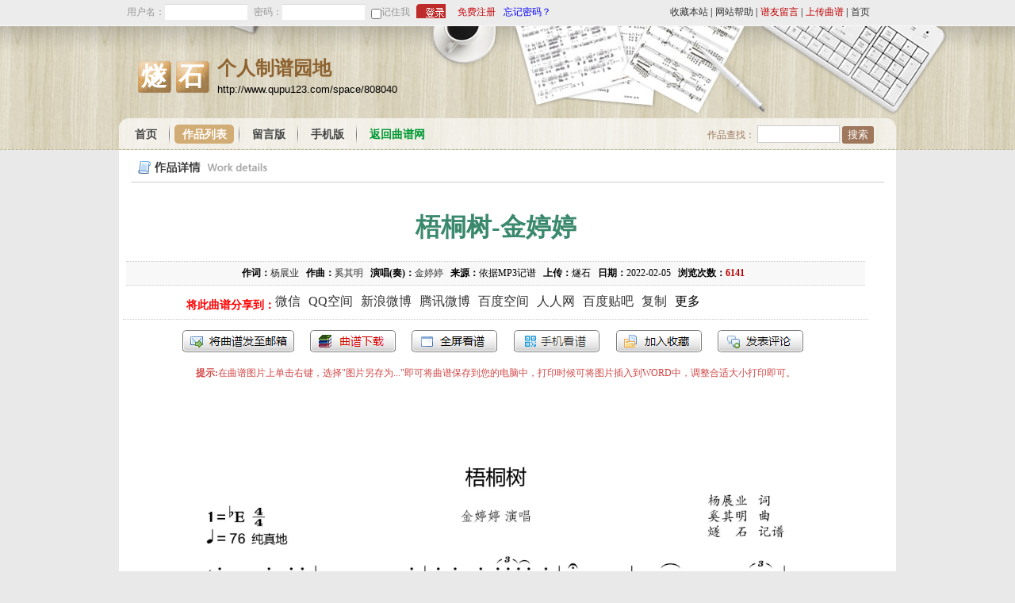

--- FILE ---
content_type: text/html; charset=utf-8
request_url: https://qupu123.com/jipu/p371116.html
body_size: 3247
content:
<!DOCTYPE html PUBLIC "-//W3C//DTD XHTML 1.0 Transitional//EN" "http://www.w3.org/TR/xhtml1/DTD/xhtml1-transitional.dtd">
<html xmlns="http://www.w3.org/1999/xhtml" xmlns:wb="http://open.weibo.com/wb">
<head>
<link href="/Public/stype/default/View.css" rel="stylesheet" type="text/css" />
<meta http-equiv="Content-Type" content="text/html; charset=utf-8" />
<meta http-equiv="Cache-Control" content="no-transform" />
<meta http-equiv="Cache-Control" content="no-siteapp" />
<script language="javascript" src="/Public/Js/jquery.js"></script>
<script type="text/javascript" id="bdshare_js" data="type=slide&mini=1&uid=381347" ></script>
<script type="text/javascript" id="bdshell_js"></script>
<script language="javascript" src="/Public/Js/showwin.js"></script>
<script language="javascript" src="/Public/Js/Home/Common.js"></script>
<script type="text/javascript" src="/Public/Js/jquery.event.drag.min.js"></script>
<link href="/Public/Css/showwin.css" rel="stylesheet" type="text/css" />

<link href="/Public/space_stype/common.css" rel="stylesheet" type="text/css" />
<link href="/Public/space_stype/1/main.css" rel="stylesheet" type="text/css" />
<script language="javascript" src="/Public/space_stype/common.js"></script>
<script language="javascript" src="/Public/space_stype/1/main.js"></script>


<script language="javascript" src="/Public/Js/Home/View.js"></script>
<script language="javascript" src="/Public/Js/de.js"></script>
<script language="javascript" src="/viewImgJs/371116"></script>
<title>梧桐树-金婷婷 _燧石个人制谱园地_中国曲谱网</title>
</head>
<body>

	
		
    <div class="top">
    	<div class="login">
			<form id="topLoginForm" action="/Login-login.html" target="postwin" method="post">
		<span>用户名：</span>
		<label><input name="username" class="username" type="text" /></label>
		<span>密码：</span>
		<label><input name="password" class="password" type="password" /></label>
		<label><input name="save" id="save" class="save" type="checkbox" value="1" style="margin:6px 0 0 0;" /></label>
		<span><label class="cktext" for="save">记住我</label></span>
        <input name="verificationCode" class="verificationCode" type="hidden">
		<label><input class="submit" type="submit" value="登录" /></label>
		<span><a href="/User-reg.html" style="color:#C60D11" rel="nofollow">免费注册</a></span>
		<span><a href="/User-get_password.html" style="color:#0600ff; margin-left:10px;" rel="nofollow">忘记密码？</a></span>
	</form>
		</div>
        <div class="info">
             <a href="javascript:void(0);" onclick="addFavorite();" rel="nofollow">收藏本站</a><span>|</span>
             <a href="/bangzhu" target="_blank" rel="nofollow">网站帮助</a><span>|</span>
             <a href="/Damon/yabo_auth_login" target="_blank" class="weight">谱友留言</a><span>|</span>
             <a href="/User-upload.html" class="weight" rel="nofollow">上传曲谱</a><span>|</span>
             <a href="/" rel="nofollow">首页</a>
        </div>
    </div>
	
	<div class="div1"></div>
	<div class="div2"></div>
	<div class="div3"></div>
	
	<div class="head">
    	<div class="main">
            <div class="title">
                <div class="name"><span>燧石</span>个人制谱园地</div>
                <div class="url">http://www.qupu123.com/space/808040</div>
            </div>
            <div class="nav">
            	<!--
            	<li id="return"><a href="/" target="_blank">返回中国曲谱网</a></li>
                -->
            	<li id="search">
                <form action="/space/search/808040" method="get">
					作品查找：
					<input name="wd" type="text" class="wbk" value="" />
                    <input name="but" type="submit" class="but" value="搜索" />
				</form>
                </li>
            	<li class="index"><a href="/space/808040">首页</a><span></span></li>
                                <li class="work"><a href="/space/work/808040">作品列表</a><span></span></li>
                <li class="book"><a href="/space/book/808040">留言版</a><span></span></li>
                <li class="mobile"><a href="/Mobile-lists-type-user-id-808040.html" target="_blank">手机版</a></li>
                                <li class="return"><span></span><a href="http://www.qupu123.com/" target="_blank">返回曲谱网</a></li>
            </div>
        </div>
	</div>
    
    <div class="body">
		<div class="view_title"><span>作品详情</span></div>
        <div class="content">
            <div class="content_head">
                <h1>梧桐树-金婷婷</h1>
                <div class="info">
                    <span>作词：</span><a href="/author/61646" target="_blank">杨展业</a>&nbsp;&nbsp;                    <span>作曲：</span><a href="/author/67768" target="_blank">奚其明</a>&nbsp;&nbsp;                    <span>演唱(奏)：</span><a href="/author/67524" target="_blank">金婷婷</a>&nbsp;&nbsp;                                        <span>来源：</span>依据MP3记谱&nbsp;&nbsp;                                                            <span>上传：</span>燧石&nbsp;&nbsp;
                    <span>日期：</span>2022-02-05&nbsp;&nbsp;
                    <span>浏览次数：</span><span id="cnum"></span>&nbsp;&nbsp;
                </div>
				<div class="bd_share bd_share_top"></div>
            </div>
			<div class="opernTools">
				<span class="tools_but sendEmail" onclick="sendEmail('371116')">发送到我的邮箱</span>
                					<span class="tools_but tdownload" onclick="downOpern('371116')">打包下载</span>
					<span class="tools_but tfullScreen" onclick="fullScreen('371116')">全屏查看</span>				<span class="tools_but mobileView" onclick="mobileView('371116')">手机看谱</span>
				<span class="tools_but tfavorite" onclick="addFavorite('371116')">加入收藏</span>
				<a class="tools_but tcomments" href="#commentsd">发表评论</a>
			</div>
			<div class="save_tip">
				<span>提示:</span>在曲谱图片上单击右键，选择"图片另存为..."即可将曲谱保存到您的电脑中，打印时候可将图片插入到WORD中，调整合适大小打印即可。
			</div>
            
            
                        
            
            
            
                        
                                                    <div class="imageList">
                    <a href="/Public/Uploads/2022/02/05/80804061fe9aa317c92.jpg" title="梧桐树-金婷婷(1)_原文件名：梧桐树.jpg" target="_blank"><img src="/Public/Uploads/2022/02/05/80804061fe9aa317c92.jpg" width="2480" height="3508" alt="梧桐树-金婷婷(1)_原文件名：梧桐树.jpg" /></a><div id="look_all" class="t120" onclick="get_all('371116','2','70795aa5e7');"><span>点击查看剩余 1 张曲谱</span></div>                </div>
                        
            
			<div class="bd_share"></div>
        </div> 
       
        
        	<a name="commentsd" id="commentsd"></a>
    <div class="comments">
   	  	<div class="comments_main">
        	<div class="tip">关于《梧桐树-金婷婷》曲谱的评论</div>
          	<div class="list" id="comentsList">
            	                <div class="notip">此曲谱暂无评论，欢迎发表您的见解。</div>            </div>
      	</div>
      	<div class="new_comments">
			<form action="/Opern-comments.html" method="post" target="postwin" name="comments_form" id="comments_form">
       		  	<div class="tip"><span>发表评论</span>
                	必须登录后才能发表评论，<a href="/User-reg.html" target="_blank">还未注册？</a>
                                    </div>
                <div class="item" id="replyTip">
              		<span><strong>您还未登录</strong> 用户名：</span><input name="username" id="username" type="text" />
                        <span>密码：</span><input name="password" id="password" type="password" />
                	                </div>
              	<div class="item" style="height:120px;">
                  	<textarea name="content" id="content"></textarea>
                </div>
              	<div class="item">
					<input name="type" type="hidden" id="type" value="1" />
					<input name="upid" type="hidden" id="upid" value="371116" />
					<input name="up_uid" type="hidden" id="up_uid" value="808040" />
					<input name="submit" id="submit" type="submit" value="提交" />
					<input name="reset" id="reset" type="reset" value="重置" style="margin-left:8px;" />
                </div>
            </form>
        </div>
	</div>
        
        
    	<script>$(".t120").hide();</script>        
    </div> 
    
    
    <script>set_nav('work');var oid="371116";</script>
	
		
	<div class="food">
    	Copyright © 2013 <a href="http://www.qupu123.com/" target="_blank">www.qupu123.com</a> All Rights Reserved 燧石 <span>版权所有 未经作者允许，请勿转载。</span>
        
                <div class="hide">
			<script type="text/javascript">
				var _bdhmProtocol = (("https:" == document.location.protocol) ? " https://" : " http://");
				document.write(unescape("%3Cscript src='" + _bdhmProtocol + "hm.baidu.com/h.js%3Fdca7dc99d8ac55393ef7fbc057d85ffb' type='text/javascript'%3E%3C/script%3E"));
			</script>
			<span class="postwin"></span>
		</div>
    </div>
    
</body>
</html>

--- FILE ---
content_type: text/html; charset=UTF-8
request_url: https://qupu123.com/Opern-cnum-id-371116.html
body_size: -101
content:
6141

--- FILE ---
content_type: text/css
request_url: https://qupu123.com/Public/space_stype/common.css
body_size: 803
content:
/*重定义HTML外观*/
html{overflow-y:scroll;}
html,body{ margin:0; padding:0;}
body{ background-image:url(images/bg.gif);background-color:#fff; background-repeat:repeat-x;}
a{ text-decoration:none;}
a img{ border:0;}
a:hover{ text-decoration:none;}
ul,li{ padding:0; margin:0; list-style:none;}
form{ margin:0; padding:0;}
h1,h2,h3,h4,h5{ padding:0; margin:0;}
th,td{margin:0;padding:0}
table{border-collapse:collapse;border-spacing:0}
p{ margin:0; padding:0; margin-bottom:5px;}
.link{ color:#06C; text-decoration:none;}
.hide{ display:none;}
/*页面主体*/
.body{ width:980px; margin:auto; display:table;}

/*顶部通栏*/
.top{ width:980px; margin:auto; height:32px; font-size:12px; line-height:30px;}
	.top .login{ float:left; margin-left:10px; width:550px; height:32px; overflow:hidden;}
		.top .login span{ float:left; color:#999; font-family:'宋体';}
		.top .login label{ float:left; margin-top:5px;}
		.top .login .username,.top .login .password{ background:url(/Public/stype/default/images/main.gif) -10px -10px; _background-attachment: fixed; border:0; width:96px; line-height:20px;  height:20px; padding:0 4px 0 4px; margin-right:8px;}
		.top .login .cktext{ margin:0;}
		.top .login .submit{ background:url(/Public/stype/default/images/main.gif) -130px -10px; width:37px; height:18px; border:0; font-size:0; margin:0 15px 0 8px; color:#bd2b2c;}
		.top .login .line{ margin:0 3px 0 2px;}
		.top .login a{ color:#333;}
		.top .login .userinfo{ color:#333;}
		.top .login .userinfo em{ font-style:normal; color:#B70004;}
		
	.top .info{ float:right; width:285px; height:32px;}
		.top .info a{ float:left; color:#333;}
		.top .info span{ float:left; margin:0 4px 0 3px; font-family:'宋体';}
		.top .info .weight{ color:#c10102;}
		
.backToTop {display:none; z-index:9999999; width: 18px;line-height:1.2; padding:5px 0;background-color:#000; color:#fff; font-size: 12px; text-align:center; position:fixed; _position:absolute; right:10px; bottom:100px; _bottom:"auto";cursor: pointer;opacity:0.6;filter: Alpha(opacity=60);}


--- FILE ---
content_type: application/javascript
request_url: https://qupu123.com/Public/space_stype/common.js
body_size: 502
content:
function set_nav(_id){
	$("."+_id).addClass('current');
}

//发送信息
function toBook(id){
	if($("#uid").length == 0) {
		alert("您必须登录后才能进行留言，请先登录。");
	}else{
		if($("#uid").val()==id){
			alert("您不能给自己留言。");
		}else{
			showwin('签写留言','iframe',290,550,'/Space-book_add.html?uid='+id,'needNew');
		}
	}
}

//个人空间回复留言
function book_reply(id){
	showwin('回复留言信息','iframe',155,525,'/User-myspace_book.html?id='+id,'bookReply');
}

//回复后设置回复内容
function set_reply_conten(content,id){
	$(".reply"+id).html(content);
	alert("提示：回复成功！");
	showwin_closed('showwin_bookReply');
}

//删除留言
function book_del(id){
	if(confirm('提示：确定删除此留言吗，删除后不可撤销？')){ 
		top.postwin.location.href='/User-myspace_book-del-y.html?id='+id;
	}
}

//删除留言后隐藏留言
function book_hide(id){
	$(".book"+id).hide();
	alert("提示：删除成功！");
}